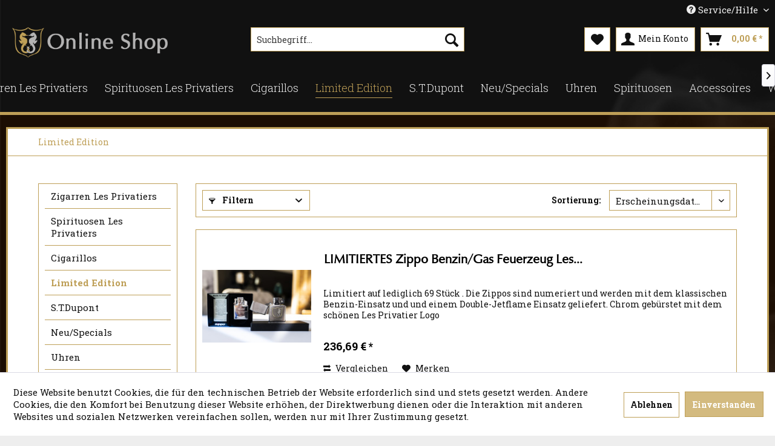

--- FILE ---
content_type: text/html; charset=UTF-8
request_url: https://www.les-privatiers-shop.de/limited-edition/
body_size: 12223
content:
<!DOCTYPE html>
<html class="no-js" lang="de" itemscope="itemscope" itemtype="http://schema.org/WebPage">
<head>
<meta charset="utf-8">
<meta name="author" content="" />
<meta name="robots" content="index,follow" />
<meta name="revisit-after" content="15 days" />
<meta name="keywords" content="" />
<meta name="description" content="" />
<meta property="og:type" content="product" />
<meta property="og:site_name" content="Les Privatiers" />
<meta property="og:title" content="Limited Edition" />
<meta property="og:description" content="" />
<meta name="twitter:card" content="product" />
<meta name="twitter:site" content="Les Privatiers" />
<meta name="twitter:title" content="Limited Edition" />
<meta name="twitter:description" content="" />
<meta property="og:image" content="https://www.les-privatiers-shop.de/media/image/70/1e/16/159-DKF_1878.jpg" />
<meta name="twitter:image" content="https://www.les-privatiers-shop.de/media/image/70/1e/16/159-DKF_1878.jpg" />
<meta itemprop="copyrightHolder" content="Les Privatiers" />
<meta itemprop="copyrightYear" content="2014" />
<meta itemprop="isFamilyFriendly" content="False" />
<meta itemprop="image" content="https://www.les-privatiers-shop.de/media/image/55/a5/78/logo-medium.png" />
<meta name="viewport" content="width=device-width, initial-scale=1.0, user-scalable=no">
<meta name="mobile-web-app-capable" content="yes">
<meta name="apple-mobile-web-app-title" content="Les Privatiers">
<meta name="apple-mobile-web-app-capable" content="yes">
<meta name="apple-mobile-web-app-status-bar-style" content="default">
<link rel="apple-touch-icon-precomposed" href="https://www.les-privatiers-shop.de/media/image/c8/70/5a/touch-icon.png">
<link rel="shortcut icon" href="https://www.les-privatiers-shop.de/media/image/63/54/8c/favicon.png">
<meta name="msapplication-navbutton-color" content="#be9f57" />
<meta name="application-name" content="Les Privatiers" />
<meta name="msapplication-starturl" content="https://www.les-privatiers-shop.de/" />
<meta name="msapplication-window" content="width=1024;height=768" />
<meta name="msapplication-TileImage" content="https://www.les-privatiers-shop.de/media/image/c8/70/5a/touch-icon.png">
<meta name="msapplication-TileColor" content="#be9f57">
<meta name="theme-color" content="#be9f57" />
<link rel="canonical" href="https://www.les-privatiers-shop.de/limited-edition/"/>
<title itemprop="name">Limited Edition | Les Privatiers</title>
<link href="/web/cache/1768405659_0a492a720dc5e25b410d9b453ef40c8c.css" media="all" rel="stylesheet" type="text/css" />
<link href="https://fonts.googleapis.com/css?family=Roboto+Slab:100,300,400,700" rel="stylesheet">
</head>
<body class="is--ctl-listing is--act-index" >
<div data-paypalUnifiedMetaDataContainer="true" data-paypalUnifiedRestoreOrderNumberUrl="https://www.les-privatiers-shop.de/widgets/PaypalUnifiedOrderNumber/restoreOrderNumber" class="is--hidden">
</div>
<div class="page-wrap">
<noscript class="noscript-main">
<div class="alert is--warning">
<div class="alert--icon">
<i class="icon--element icon--warning"></i>
</div>
<div class="alert--content">
Um Les&#x20;Privatiers in vollem Umfang nutzen zu k&ouml;nnen, empfehlen wir Ihnen Javascript in Ihrem Browser zu aktiveren.
</div>
</div>
</noscript>
<header class="header-main">
<div class="top-bar">
<div class="container block-group">
<nav class="top-bar--navigation block" role="menubar">

    



    

<div class="navigation--entry entry--compare is--hidden" role="menuitem" aria-haspopup="true" data-drop-down-menu="true">
    

</div>
<div class="navigation--entry entry--service has--drop-down" role="menuitem" aria-haspopup="true" data-drop-down-menu="true">
<i class="icon--service"></i> Service/Hilfe
<ul class="service--list is--rounded" role="menu">
<li class="service--entry" role="menuitem">
<a class="service--link" href="https://www.les-privatiers-shop.de/registerFC/index/sValidation/V02" title="Händler-Login" >
Händler-Login
</a>
</li>
<li class="service--entry" role="menuitem">
<a class="service--link" href="https://www.les-privatiers-shop.de/wir-ueber-uns" title="Wir über uns" >
Wir über uns
</a>
</li>
<li class="service--entry" role="menuitem">
<a class="service--link" href="https://www.les-privatiers-shop.de/kontaktformular" title="Kontakt" target="_self">
Kontakt
</a>
</li>
<li class="service--entry" role="menuitem">
<a class="service--link" href="https://www.les-privatiers-shop.de/versand-und-zahlungsbedingungen" title="Versand und Zahlungsbedingungen" >
Versand und Zahlungsbedingungen
</a>
</li>
<li class="service--entry" role="menuitem">
<a class="service--link" href="https://www.les-privatiers-shop.de/widerrufsrecht" title="Widerrufsrecht" >
Widerrufsrecht
</a>
</li>
<li class="service--entry" role="menuitem">
<a class="service--link" href="https://www.les-privatiers-shop.de/datenschutz" title="Datenschutz" >
Datenschutz
</a>
</li>
<li class="service--entry" role="menuitem">
<a class="service--link" href="https://www.les-privatiers-shop.de/allgemeine-geschaefts-und-lieferbedingungen" title="Allgemeine Geschäfts- und Lieferbedingungen" >
Allgemeine Geschäfts- und Lieferbedingungen
</a>
</li>
<li class="service--entry" role="menuitem">
<a class="service--link" href="https://www.les-privatiers-shop.de/impressum" title="Impressum" >
Impressum
</a>
</li>
</ul>
</div>
</nav>
</div>
</div>
<div class="container header--navigation">
<div class="logo-main block-group" role="banner">
<div class="logo--shop block">
<a class="logo--link" href="https://www.les-privatiers-shop.de/" title="Les Privatiers - zur Startseite wechseln">
<picture>
<source srcset="https://www.les-privatiers-shop.de/media/image/55/a5/78/logo-medium.png" media="(min-width: 78.75em)">
<source srcset="https://www.les-privatiers-shop.de/media/image/55/a5/78/logo-medium.png" media="(min-width: 64em)">
<source srcset="https://www.les-privatiers-shop.de/media/image/0c/4c/91/logo-small.png" media="(min-width: 48em)">
<img srcset="https://www.les-privatiers-shop.de/media/image/0c/4c/91/logo-small.png" alt="Les Privatiers - zur Startseite wechseln" />
</picture>
</a>
</div>
</div>
<nav class="shop--navigation block-group">
<ul class="navigation--list block-group" role="menubar">
<li class="navigation--entry entry--menu-left" role="menuitem">
<a class="entry--link entry--trigger btn is--icon-left" href="#offcanvas--left" data-offcanvas="true" data-offCanvasSelector=".sidebar-main">
<i class="icon--menu"></i> Menü
</a>
</li>
<li class="navigation--entry entry--search" role="menuitem" data-search="true" aria-haspopup="true">
<a class="btn entry--link entry--trigger" href="#show-hide--search" title="Suche anzeigen / schließen">
<i class="icon--search"></i>
<span class="search--display">Suchen</span>
</a>
<form action="/search" method="get" class="main-search--form">
<input type="search" name="sSearch" class="main-search--field" autocomplete="off" autocapitalize="off" placeholder="Suchbegriff..." maxlength="30" />
<button type="submit" class="main-search--button">
<i class="icon--search"></i>
<span class="main-search--text">Suchen</span>
</button>
<div class="form--ajax-loader">&nbsp;</div>
</form>
<div class="main-search--results"></div>
</li>

    <li class="navigation--entry entry--notepad" role="menuitem">
        <a href="https://www.les-privatiers-shop.de/note" title="Merkzettel" class="btn">
            <i class="icon--heart"></i>
                    </a>
    </li>




    <li class="navigation--entry entry--account with-slt"
        role="menuitem"
        data-offcanvas="true"
        data-offCanvasSelector=".account--dropdown-navigation">
        
            <a href="https://www.les-privatiers-shop.de/account"
               title="Mein Konto"
               class="btn is--icon-left entry--link account--link">
                <i class="icon--account"></i>
                                    <span class="account--display">
                        Mein Konto
                    </span>
                            </a>
        

                    
                <div class="account--dropdown-navigation">

                    
                        <div class="navigation--smartphone">
                            <div class="entry--close-off-canvas">
                                <a href="#close-account-menu"
                                   class="account--close-off-canvas"
                                   title="Menü schließen">
                                    Menü schließen <i class="icon--arrow-right"></i>
                                </a>
                            </div>
                        </div>
                    

                    
                            <div class="account--menu is--rounded is--personalized">
        
                            
                
                                            <span class="navigation--headline">
                            Mein Konto
                        </span>
                                    

                
                <div class="account--menu-container">

                    
                        
                        <ul class="sidebar--navigation navigation--list is--level0 show--active-items">
                            
                                
                                
                                    
                                                                                    <li class="navigation--entry">
                                                <span class="navigation--signin">
                                                    <a href="https://www.les-privatiers-shop.de/account#hide-registration"
                                                       class="blocked--link btn is--primary navigation--signin-btn"
                                                       data-collapseTarget="#registration"
                                                       data-action="close">
                                                        Anmelden
                                                    </a>
                                                    <span class="navigation--register">
                                                        oder
                                                        <a href="https://www.les-privatiers-shop.de/account#show-registration"
                                                           class="blocked--link"
                                                           data-collapseTarget="#registration"
                                                           data-action="open">
                                                            registrieren
                                                        </a>
                                                    </span>
                                                </span>
                                            </li>
                                                                            

                                    
                                        <li class="navigation--entry">
                                            <a href="https://www.les-privatiers-shop.de/account" title="Übersicht" class="navigation--link">
                                                Übersicht
                                            </a>
                                        </li>
                                    
                                

                                
                                
                                    <li class="navigation--entry">
                                        <a href="https://www.les-privatiers-shop.de/account/profile" title="Persönliche Daten" class="navigation--link" rel="nofollow">
                                            Persönliche Daten
                                        </a>
                                    </li>
                                

                                
                                
                                                                            
                                            <li class="navigation--entry">
                                                <a href="https://www.les-privatiers-shop.de/address/index/sidebar/" title="Adressen" class="navigation--link" rel="nofollow">
                                                    Adressen
                                                </a>
                                            </li>
                                        
                                                                    

                                
                                
                                    <li class="navigation--entry">
                                        <a href="https://www.les-privatiers-shop.de/account/payment" title="Zahlungsarten" class="navigation--link" rel="nofollow">
                                            Zahlungsarten
                                        </a>
                                    </li>
                                

                                
                                
                                    <li class="navigation--entry">
                                        <a href="https://www.les-privatiers-shop.de/account/orders" title="Bestellungen" class="navigation--link" rel="nofollow">
                                            Bestellungen
                                        </a>
                                    </li>
                                

                                
                                
                                                                    

                                
                                
                                    <li class="navigation--entry">
                                        <a href="https://www.les-privatiers-shop.de/note" title="Merkzettel" class="navigation--link" rel="nofollow">
                                            Merkzettel
                                        </a>
                                    </li>
                                

                                
                                
    
                                                                    
    

                                
                                
                                                                    
                            
                        </ul>
                    
                </div>
                    
    </div>
                    
                </div>
            
            </li>




    <li class="navigation--entry entry--cart" role="menuitem">
        <a class="btn is--icon-left cart--link" href="https://www.les-privatiers-shop.de/checkout/cart" title="Warenkorb">
            <span class="cart--display">
                                    Warenkorb
                            </span>

            <span class="badge is--primary is--minimal cart--quantity is--hidden">0</span>

            <i class="icon--basket"></i>

            <span class="cart--amount">
                0,00&nbsp;&euro; *
            </span>
        </a>
        <div class="ajax-loader">&nbsp;</div>
    </li>



</ul>
</nav>
<div class="container--ajax-cart" data-collapse-cart="true" data-displayMode="offcanvas"></div>
</div>
</header>
<nav class="navigation-main">
<div class="container" data-menu-scroller="true" data-listSelector=".navigation--list.container" data-viewPortSelector=".navigation--list-wrapper">
<div class="navigation--list-wrapper">
<ul class="navigation--list container" role="menubar" itemscope="itemscope" itemtype="http://schema.org/SiteNavigationElement">
<li class="navigation--entry is--home" role="menuitem"><a class="navigation--link is--first" href="https://www.les-privatiers-shop.de/" title="Home" itemprop="url"><span itemprop="name">Home</span></a></li><li class="navigation--entry" role="menuitem"><a class="navigation--link" href="https://www.les-privatiers-shop.de/zigarren-les-privatiers/" title="Zigarren Les Privatiers" itemprop="url"><span itemprop="name">Zigarren Les Privatiers</span></a></li><li class="navigation--entry" role="menuitem"><a class="navigation--link" href="https://www.les-privatiers-shop.de/spirituosen-les-privatiers/" title="Spirituosen Les Privatiers" itemprop="url"><span itemprop="name">Spirituosen Les Privatiers</span></a></li><li class="navigation--entry" role="menuitem"><a class="navigation--link" href="https://www.les-privatiers-shop.de/cigarillos/" title="Cigarillos" itemprop="url"><span itemprop="name">Cigarillos</span></a></li><li class="navigation--entry is--active" role="menuitem"><a class="navigation--link is--active" href="https://www.les-privatiers-shop.de/limited-edition/" title="Limited Edition" itemprop="url"><span itemprop="name">Limited Edition</span></a></li><li class="navigation--entry" role="menuitem"><a class="navigation--link" href="https://www.les-privatiers-shop.de/cat/index/sCategory/79" title="S.T.Dupont" itemprop="url"><span itemprop="name">S.T.Dupont</span></a></li><li class="navigation--entry" role="menuitem"><a class="navigation--link" href="https://www.les-privatiers-shop.de/neuspecials/" title="Neu/Specials" itemprop="url"><span itemprop="name">Neu/Specials</span></a></li><li class="navigation--entry" role="menuitem"><a class="navigation--link" href="https://www.les-privatiers-shop.de/uhren/" title="Uhren" itemprop="url"><span itemprop="name">Uhren</span></a></li><li class="navigation--entry" role="menuitem"><a class="navigation--link" href="https://www.les-privatiers-shop.de/spirituosen/" title="Spirituosen" itemprop="url"><span itemprop="name">Spirituosen</span></a></li><li class="navigation--entry" role="menuitem"><a class="navigation--link" href="https://www.les-privatiers-shop.de/accessoires/" title="Accessoires " itemprop="url"><span itemprop="name">Accessoires </span></a></li><li class="navigation--entry" role="menuitem"><a class="navigation--link" href="https://www.les-privatiers-shop.de/weitere-marken/" title="Weitere Marken" itemprop="url"><span itemprop="name">Weitere Marken</span></a></li>            </ul>
</div>
</div>
</nav>
<section class=" content-main container block-group">
<nav class="content--breadcrumb block">
<ul class="breadcrumb--list" role="menu" itemscope itemtype="http://schema.org/BreadcrumbList">
<li class="breadcrumb--entry is--active" itemprop="itemListElement" itemscope itemtype="http://schema.org/ListItem">
<a class="breadcrumb--link" href="https://www.les-privatiers-shop.de/limited-edition/" title="Limited Edition" itemprop="item">
<link itemprop="url" href="https://www.les-privatiers-shop.de/limited-edition/" />
<span class="breadcrumb--title" itemprop="name">Limited Edition</span>
</a>
<meta itemprop="position" content="0" />
</li>
</ul>
</nav>
<div class="content-main--inner">
<aside class="sidebar-main off-canvas">
<div class="navigation--smartphone">
<ul class="navigation--list ">
<li class="navigation--entry entry--close-off-canvas">
<a href="#close-categories-menu" title="Menü schließen" class="navigation--link">
Menü schließen <i class="icon--arrow-right"></i>
</a>
</li>
</ul>
<div class="mobile--switches">

    



    

</div>
</div>
<div class="sidebar--categories-wrapper" data-subcategory-nav="true" data-mainCategoryId="3" data-categoryId="9" data-fetchUrl="/widgets/listing/getCategory/categoryId/9">
<div class="categories--headline navigation--headline">
Kategorien
</div>
<div class="sidebar--categories-navigation">
<ul class="sidebar--navigation categories--navigation navigation--list is--drop-down is--level0 is--rounded" role="menu">
<li class="navigation--entry" role="menuitem">
<a class="navigation--link" href="https://www.les-privatiers-shop.de/zigarren-les-privatiers/" data-categoryId="91" data-fetchUrl="/widgets/listing/getCategory/categoryId/91" title="Zigarren Les Privatiers" >
Zigarren Les Privatiers
</a>
</li>
<li class="navigation--entry" role="menuitem">
<a class="navigation--link" href="https://www.les-privatiers-shop.de/spirituosen-les-privatiers/" data-categoryId="97" data-fetchUrl="/widgets/listing/getCategory/categoryId/97" title="Spirituosen Les Privatiers" >
Spirituosen Les Privatiers
</a>
</li>
<li class="navigation--entry" role="menuitem">
<a class="navigation--link" href="https://www.les-privatiers-shop.de/cigarillos/" data-categoryId="96" data-fetchUrl="/widgets/listing/getCategory/categoryId/96" title="Cigarillos" >
Cigarillos
</a>
</li>
<li class="navigation--entry is--active" role="menuitem">
<a class="navigation--link is--active" href="https://www.les-privatiers-shop.de/limited-edition/" data-categoryId="9" data-fetchUrl="/widgets/listing/getCategory/categoryId/9" title="Limited Edition" >
Limited Edition
</a>
</li>
<li class="navigation--entry" role="menuitem">
<a class="navigation--link" href="https://www.les-privatiers-shop.de/cat/index/sCategory/79" data-categoryId="79" data-fetchUrl="/widgets/listing/getCategory/categoryId/79" title="S.T.Dupont" >
S.T.Dupont
</a>
</li>
<li class="navigation--entry" role="menuitem">
<a class="navigation--link" href="https://www.les-privatiers-shop.de/neuspecials/" data-categoryId="74" data-fetchUrl="/widgets/listing/getCategory/categoryId/74" title="Neu/Specials" >
Neu/Specials
</a>
</li>
<li class="navigation--entry" role="menuitem">
<a class="navigation--link" href="https://www.les-privatiers-shop.de/uhren/" data-categoryId="86" data-fetchUrl="/widgets/listing/getCategory/categoryId/86" title="Uhren" >
Uhren
</a>
</li>
<li class="navigation--entry has--sub-children" role="menuitem">
<a class="navigation--link link--go-forward" href="https://www.les-privatiers-shop.de/spirituosen/" data-categoryId="6" data-fetchUrl="/widgets/listing/getCategory/categoryId/6" title="Spirituosen" >
Spirituosen
<span class="is--icon-right">
<i class="icon--arrow-right"></i>
</span>
</a>
</li>
<li class="navigation--entry has--sub-children" role="menuitem">
<a class="navigation--link link--go-forward" href="https://www.les-privatiers-shop.de/accessoires/" data-categoryId="5" data-fetchUrl="/widgets/listing/getCategory/categoryId/5" title="Accessoires " >
Accessoires
<span class="is--icon-right">
<i class="icon--arrow-right"></i>
</span>
</a>
</li>
<li class="navigation--entry" role="menuitem">
<a class="navigation--link" href="https://www.les-privatiers-shop.de/weitere-marken/" data-categoryId="92" data-fetchUrl="/widgets/listing/getCategory/categoryId/92" title="Weitere Marken" >
Weitere Marken
</a>
</li>
</ul>
</div>
<div class="shop-sites--container is--rounded">
<div class="shop-sites--headline navigation--headline">
Informationen
</div>
<ul class="shop-sites--navigation sidebar--navigation navigation--list is--drop-down is--level0" role="menu">
<li class="navigation--entry" role="menuitem">
<a class="navigation--link" href="https://www.les-privatiers-shop.de/registerFC/index/sValidation/V02" title="Händler-Login" data-categoryId="21" data-fetchUrl="/widgets/listing/getCustomPage/pageId/21" >
Händler-Login
</a>
</li>
<li class="navigation--entry" role="menuitem">
<a class="navigation--link" href="https://www.les-privatiers-shop.de/wir-ueber-uns" title="Wir über uns" data-categoryId="9" data-fetchUrl="/widgets/listing/getCustomPage/pageId/9" >
Wir über uns
</a>
</li>
<li class="navigation--entry" role="menuitem">
<a class="navigation--link" href="https://www.les-privatiers-shop.de/kontaktformular" title="Kontakt" data-categoryId="1" data-fetchUrl="/widgets/listing/getCustomPage/pageId/1" target="_self">
Kontakt
</a>
</li>
<li class="navigation--entry" role="menuitem">
<a class="navigation--link" href="https://www.les-privatiers-shop.de/versand-und-zahlungsbedingungen" title="Versand und Zahlungsbedingungen" data-categoryId="6" data-fetchUrl="/widgets/listing/getCustomPage/pageId/6" >
Versand und Zahlungsbedingungen
</a>
</li>
<li class="navigation--entry" role="menuitem">
<a class="navigation--link" href="https://www.les-privatiers-shop.de/widerrufsrecht" title="Widerrufsrecht" data-categoryId="8" data-fetchUrl="/widgets/listing/getCustomPage/pageId/8" >
Widerrufsrecht
</a>
</li>
<li class="navigation--entry" role="menuitem">
<a class="navigation--link" href="https://www.les-privatiers-shop.de/datenschutz" title="Datenschutz" data-categoryId="7" data-fetchUrl="/widgets/listing/getCustomPage/pageId/7" >
Datenschutz
</a>
</li>
<li class="navigation--entry" role="menuitem">
<a class="navigation--link" href="https://www.les-privatiers-shop.de/allgemeine-geschaefts-und-lieferbedingungen" title="Allgemeine Geschäfts- und Lieferbedingungen" data-categoryId="4" data-fetchUrl="/widgets/listing/getCustomPage/pageId/4" >
Allgemeine Geschäfts- und Lieferbedingungen
</a>
</li>
<li class="navigation--entry" role="menuitem">
<a class="navigation--link" href="https://www.les-privatiers-shop.de/impressum" title="Impressum" data-categoryId="3" data-fetchUrl="/widgets/listing/getCustomPage/pageId/3" >
Impressum
</a>
</li>
</ul>
</div>
</div>
</aside>
<div class="content--wrapper">
<div class="content listing--content">
<div class="listing--wrapper visible--xl visible--l visible--m visible--s visible--xs">
<div data-listing-actions="true" class="listing--actions is--rounded without-pagination">
<div class="action--filter-btn">
<a href="#" class="filter--trigger btn is--small" data-filter-trigger="true" data-offcanvas="true" data-offCanvasSelector=".action--filter-options" data-closeButtonSelector=".filter--close-btn">
<i class="icon--filter"></i>
Filtern
<span class="action--collapse-icon"></span>
</a>
</div>
<form class="action--sort action--content block" method="get" data-action-form="true">
<input type="hidden" name="p" value="1">
<label class="sort--label action--label">Sortierung:</label>
<div class="sort--select select-field">
<select name="o" class="sort--field action--field" data-auto-submit="true" >
<option value="1" selected="selected">Erscheinungsdatum</option>
<option value="2">Beliebtheit</option>
<option value="3">Niedrigster Preis</option>
<option value="4">Höchster Preis</option>
<option value="5">Artikelbezeichnung</option>
</select>
</div>
</form>
<div class="action--filter-options off-canvas">
<a href="#" class="filter--close-btn" data-show-products-text="%s Produkt(e) anzeigen">
Filter schließen <i class="icon--arrow-right"></i>
</a>
<div class="filter--container">
<form id="filter" method="get" data-filter-form="true" data-is-in-sidebar="false" data-listing-url="https://www.les-privatiers-shop.de/widgets/listing/listingCount/sCategory/9" data-is-filtered="0" data-load-facets="false" data-instant-filter-result="false" class="">
<div class="filter--actions filter--actions-top">
<button type="submit" class="btn is--primary filter--btn-apply is--large is--icon-right" disabled="disabled">
<span class="filter--count"></span>
Produkte anzeigen
<i class="icon--cycle"></i>
</button>
</div>
<input type="hidden" name="p" value="1"/>
<input type="hidden" name="o" value="1"/>
<input type="hidden" name="n" value="12"/>
<div class="filter--facet-container">
<div class="filter-panel filter--value facet--immediate_delivery" data-filter-type="value" data-facet-name="immediate_delivery" data-field-name="delivery">
<div class="filter-panel--flyout">
<label class="filter-panel--title" for="delivery">
Sofort lieferbar
</label>
<span class="filter-panel--input filter-panel--checkbox">
<input type="checkbox" id="delivery" name="delivery" value="1" />
<span class="input--state checkbox--state">&nbsp;</span>
</span>
</div>
</div>
<div class="filter-panel filter--multi-selection filter-facet--value-list facet--manufacturer" data-filter-type="value-list" data-facet-name="manufacturer" data-field-name="s">
<div class="filter-panel--flyout">
<label class="filter-panel--title" for="s">
Hersteller
</label>
<span class="filter-panel--icon"></span>
<div class="filter-panel--content input-type--checkbox">
<ul class="filter-panel--option-list">
<li class="filter-panel--option">
<div class="option--container">
<span class="filter-panel--input filter-panel--checkbox">
<input type="checkbox" id="__s__51" name="__s__51" value="51" />
<span class="input--state checkbox--state">&nbsp;</span>
</span>
<label class="filter-panel--label" for="__s__51">
Arturo Fuente
</label>
</div>
</li>
<li class="filter-panel--option">
<div class="option--container">
<span class="filter-panel--input filter-panel--checkbox">
<input type="checkbox" id="__s__3" name="__s__3" value="3" />
<span class="input--state checkbox--state">&nbsp;</span>
</span>
<label class="filter-panel--label" for="__s__3">
Les Privatiers
</label>
</div>
</li>
<li class="filter-panel--option">
<div class="option--container">
<span class="filter-panel--input filter-panel--checkbox">
<input type="checkbox" id="__s__49" name="__s__49" value="49" />
<span class="input--state checkbox--state">&nbsp;</span>
</span>
<label class="filter-panel--label" for="__s__49">
My Fathers
</label>
</div>
</li>
<li class="filter-panel--option">
<div class="option--container">
<span class="filter-panel--input filter-panel--checkbox">
<input type="checkbox" id="__s__12" name="__s__12" value="12" />
<span class="input--state checkbox--state">&nbsp;</span>
</span>
<label class="filter-panel--label" for="__s__12">
S.T.Dupont
</label>
</div>
</li>
<li class="filter-panel--option">
<div class="option--container">
<span class="filter-panel--input filter-panel--checkbox">
<input type="checkbox" id="__s__44" name="__s__44" value="44" />
<span class="input--state checkbox--state">&nbsp;</span>
</span>
<label class="filter-panel--label" for="__s__44">
Uhrenwerk Weimar
</label>
</div>
</li>
<li class="filter-panel--option">
<div class="option--container">
<span class="filter-panel--input filter-panel--checkbox">
<input type="checkbox" id="__s__23" name="__s__23" value="23" />
<span class="input--state checkbox--state">&nbsp;</span>
</span>
<label class="filter-panel--label" for="__s__23">
ZIPPO
</label>
</div>
</li>
</ul>
</div>
</div>
</div>
<div class="filter-panel filter--range facet--price" data-filter-type="range" data-facet-name="price" data-field-name="price">
<div class="filter-panel--flyout">
<label class="filter-panel--title">
Preis
</label>
<span class="filter-panel--icon"></span>
<div class="filter-panel--content">
<div class="range-slider" data-range-slider="true" data-roundPretty="false" data-labelFormat="0,00&nbsp;&euro;" data-suffix="" data-stepCount="100" data-stepCurve="linear" data-startMin="8" data-digits="2" data-startMax="449" data-rangeMin="8" data-rangeMax="449">
<input type="hidden" id="min" name="min" data-range-input="min" value="8" disabled="disabled" />
<input type="hidden" id="max" name="max" data-range-input="max" value="449" disabled="disabled" />
<div class="filter-panel--range-info">
<span class="range-info--min">
von
</span>
<label class="range-info--label" for="min" data-range-label="min">
8
</label>
<span class="range-info--max">
bis
</span>
<label class="range-info--label" for="max" data-range-label="max">
449
</label>
</div>
</div>
</div>
</div>
</div>
</div>
<div class="filter--active-container" data-reset-label="Alle Filter zurücksetzen">
</div>
<div class="filter--actions filter--actions-bottom">
<button type="submit" class="btn is--primary filter--btn-apply is--large is--icon-right" disabled="disabled">
<span class="filter--count"></span>
Produkte anzeigen
<i class="icon--cycle"></i>
</button>
</div>
</form>
</div>
</div>
<div class="listing--paging panel--paging">
<form class="action--per-page action--content block" method="get" data-action-form="true">
<input type="hidden" name="p" value="1">
<label for="n" class="per-page--label action--label">Artikel pro Seite:</label>
<div class="per-page--select select-field">
<select id="n" name="n" class="per-page--field action--field" data-auto-submit="true" >
<option value="12" selected="selected">12</option>
<option value="24" >24</option>
<option value="36" >36</option>
<option value="48" >48</option>
</select>
</div>
</form>
</div>
</div>
<div class="listing--container">
<div class="listing-no-filter-result">
<div class="alert is--info is--rounded is--hidden">
<div class="alert--icon">
<i class="icon--element icon--info"></i>
</div>
<div class="alert--content">
Für die Filterung wurden keine Ergebnisse gefunden!
</div>
</div>
</div>
<div class="listing" data-ajax-wishlist="true" data-compare-ajax="true" data-infinite-scrolling="true" data-loadPreviousSnippet="Vorherige Artikel laden" data-loadMoreSnippet="Weitere Artikel laden" data-categoryId="9" data-pages="1" data-threshold="4" >
<div class="product--box box--list" data-page-index="1" data-ordernumber="23669" data-category-id="9">
<div class="box--content is--rounded">
<div class="product--badges">
</div>
<div class="product--info">
<a href="https://www.les-privatiers-shop.de/limited-edition/324/limitiertes-zippo-benzin/gas-feuerzeug-les-privatiers?c=9" title="LIMITIERTES Zippo Benzin/Gas Feuerzeug Les Privatiers" class="product--image">
<span class="image--element">
<span class="image--media">
<img srcset="https://www.les-privatiers-shop.de/media/image/1a/83/68/159-DKF_1878_200x200.jpg, https://www.les-privatiers-shop.de/media/image/04/5e/3c/159-DKF_1878_200x200@2x.jpg 2x" alt="LIMITIERTES Zippo Benzin/Gas Feuerzeug Les Privatiers" title="LIMITIERTES Zippo Benzin/Gas Feuerzeug Les Privatiers" />
</span>
</span>
</a>
<div class="product--rating-container">
</div>
<a href="https://www.les-privatiers-shop.de/limited-edition/324/limitiertes-zippo-benzin/gas-feuerzeug-les-privatiers?c=9" class="product--title" title="LIMITIERTES Zippo Benzin/Gas Feuerzeug Les Privatiers">
LIMITIERTES Zippo Benzin/Gas Feuerzeug Les...
</a>
<div class="product--description">
Limitiert auf lediglich 69 Stück . Die Zippos sind numeriert und werden mit dem klassischen Benzin-Einsatz und und einem Double-Jetflame Einsatz geliefert. Chrom gebürstet mit dem schönen Les Privatier Logo
</div>
<div class="product--price-info">
<div class="price--unit">
</div>
<div class="product--price">
<span class="price--default is--nowrap">
236,69&nbsp;&euro;
*
</span>
</div>
</div>
<div class="product--actions">
<form action="https://www.les-privatiers-shop.de/compare/add_article/articleID/324" method="post">
<button type="submit" title="Vergleichen" class="product--action action--compare" data-product-compare-add="true">
<i class="icon--compare"></i> Vergleichen
</button>
</form>
<form action="https://www.les-privatiers-shop.de/note/add/ordernumber/23669" method="post">
<button type="submit" title="Auf den Merkzettel" class="product--action action--note" data-ajaxUrl="https://www.les-privatiers-shop.de/note/ajaxAdd/ordernumber/23669" data-text="Gemerkt">
<i class="icon--heart"></i> <span class="action--text">Merken</span>
</button>
</form>
</div>
</div>
</div>
</div>
<div class="product--box box--list" data-page-index="1" data-ordernumber="STD0001" data-category-id="9">
<div class="box--content is--rounded">
<div class="product--badges">
</div>
<div class="product--info">
<a href="https://www.les-privatiers-shop.de/limited-edition/237/s.t.-dupont-mon-dupont-karl-lagerfeld?c=9" title="S.T. Dupont Mon Dupont Karl Lagerfeld" class="product--image">
<span class="image--element">
<span class="image--media">
<img srcset="https://www.les-privatiers-shop.de/media/image/9b/7f/31/SIX_8151E26C-7CEF-4B47-BA77-1DDEE9E88A9C_200x200.jpg, https://www.les-privatiers-shop.de/media/image/cd/e7/g0/SIX_8151E26C-7CEF-4B47-BA77-1DDEE9E88A9C_200x200@2x.jpg 2x" alt="S.T. Dupont Mon Dupont Karl Lagerfeld" title="S.T. Dupont Mon Dupont Karl Lagerfeld" />
</span>
</span>
</a>
<div class="product--rating-container">
</div>
<a href="https://www.les-privatiers-shop.de/limited-edition/237/s.t.-dupont-mon-dupont-karl-lagerfeld?c=9" class="product--title" title="S.T. Dupont Mon Dupont Karl Lagerfeld">
S.T. Dupont Mon Dupont Karl Lagerfeld
</a>
<div class="product--description">
Zwei wunderschöne Sets limitiert und einzigartig stehen zum Verkauf. Specialprice Zum einen bieten wir: The matt black lacquered pen is both a classic ballpoint pen and a digital stylus. The set comes complete with a white-painted USB with a capacity of 8 GB; The S.T.Dupont lacquer finishes are highlighted by palladium stripes and bright red agates, all being engraved with...
</div>
<div class="product--price-info">
<div class="price--unit">
</div>
<div class="product--price">
<span class="price--default is--nowrap">
449,00&nbsp;&euro;
*
</span>
</div>
</div>
<div class="product--actions">
<form action="https://www.les-privatiers-shop.de/compare/add_article/articleID/237" method="post">
<button type="submit" title="Vergleichen" class="product--action action--compare" data-product-compare-add="true">
<i class="icon--compare"></i> Vergleichen
</button>
</form>
<form action="https://www.les-privatiers-shop.de/note/add/ordernumber/STD0001" method="post">
<button type="submit" title="Auf den Merkzettel" class="product--action action--note" data-ajaxUrl="https://www.les-privatiers-shop.de/note/ajaxAdd/ordernumber/STD0001" data-text="Gemerkt">
<i class="icon--heart"></i> <span class="action--text">Merken</span>
</button>
</form>
</div>
</div>
</div>
</div>
<div class="product--box box--list" data-page-index="1" data-ordernumber="90901" data-category-id="9">
<div class="box--content is--rounded">
<div class="product--badges">
</div>
<div class="product--info">
<a href="https://www.les-privatiers-shop.de/limited-edition/272/limitada-2022?c=9" title="Limitada 2022" class="product--image">
<span class="image--element">
<span class="image--media">
<img srcset="https://www.les-privatiers-shop.de/media/image/ee/96/c6/L2022_200x200.jpg, https://www.les-privatiers-shop.de/media/image/f4/47/7b/L2022_200x200@2x.jpg 2x" alt="Limitada 2022" title="Limitada 2022" />
</span>
</span>
</a>
<div class="product--rating-container">
</div>
<a href="https://www.les-privatiers-shop.de/limited-edition/272/limitada-2022?c=9" class="product--title" title="Limitada 2022">
Limitada 2022
</a>
<div class="product--description">
Die zu 100% Handgerollte Limitada 2022 mit einer 91 Punkte Blind Tasting Bewertung Cigar Journal 2023 ausgezeichneten 5 x 50 Robusto wurde in Nicaragua produziert. Sie startet Mittelkräftig mit angenehmen Pfeffrigen Aromen und wird zum Ende hin ein wenig "leichter" Wrapper: Mexiko San Andrés Criollo Binder: Nicaragua Jalapa Filler: Nicaragua Jalapa Ligero & Seco Nicaragua...
</div>
<div class="product--price-info">
<div class="price--unit">
</div>
<div class="product--price">
<span class="price--default is--nowrap">
14,50&nbsp;&euro;
*
</span>
</div>
</div>
<div class="product--actions">
<form action="https://www.les-privatiers-shop.de/compare/add_article/articleID/272" method="post">
<button type="submit" title="Vergleichen" class="product--action action--compare" data-product-compare-add="true">
<i class="icon--compare"></i> Vergleichen
</button>
</form>
<form action="https://www.les-privatiers-shop.de/note/add/ordernumber/90901" method="post">
<button type="submit" title="Auf den Merkzettel" class="product--action action--note" data-ajaxUrl="https://www.les-privatiers-shop.de/note/ajaxAdd/ordernumber/90901" data-text="Gemerkt">
<i class="icon--heart"></i> <span class="action--text">Merken</span>
</button>
</form>
</div>
</div>
</div>
</div>
<div class="product--box box--list" data-page-index="1" data-ordernumber="90900" data-category-id="9">
<div class="box--content is--rounded">
<div class="product--badges">
</div>
<div class="product--info">
<a href="https://www.les-privatiers-shop.de/limited-edition/312/diez-anos?c=9" title="Diez Anos" class="product--image">
<span class="image--element">
<span class="image--media">
<img srcset="https://www.les-privatiers-shop.de/media/image/62/c9/45/DIEZ-ANOS_200x200.jpg, https://www.les-privatiers-shop.de/media/image/af/ac/0a/DIEZ-ANOS_200x200@2x.jpg 2x" alt="Diez Anos" title="Diez Anos" />
</span>
</span>
</a>
<div class="product--rating-container">
</div>
<a href="https://www.les-privatiers-shop.de/limited-edition/312/diez-anos?c=9" class="product--title" title="Diez Anos">
Diez Anos
</a>
<div class="product--description">
Toro 5 x 52 5 years aged tobacco Wrapper: Ecuador H-2000 Binder: Nicaragua Jalapa AZ Filler: Pennsylvania Broadleaf Viso Nicaragua Estelí Ligero & Jalapa Viso
</div>
<div class="product--price-info">
<div class="price--unit">
</div>
<div class="product--price">
<span class="price--default is--nowrap">
16,50&nbsp;&euro;
*
</span>
</div>
</div>
<div class="product--actions">
<form action="https://www.les-privatiers-shop.de/compare/add_article/articleID/312" method="post">
<button type="submit" title="Vergleichen" class="product--action action--compare" data-product-compare-add="true">
<i class="icon--compare"></i> Vergleichen
</button>
</form>
<form action="https://www.les-privatiers-shop.de/note/add/ordernumber/90900" method="post">
<button type="submit" title="Auf den Merkzettel" class="product--action action--note" data-ajaxUrl="https://www.les-privatiers-shop.de/note/ajaxAdd/ordernumber/90900" data-text="Gemerkt">
<i class="icon--heart"></i> <span class="action--text">Merken</span>
</button>
</form>
</div>
</div>
</div>
</div>
<div class="product--box box--list" data-page-index="1" data-ordernumber="K90900" data-category-id="9">
<div class="box--content is--rounded">
<div class="product--badges">
</div>
<div class="product--info">
<a href="https://www.les-privatiers-shop.de/limited-edition/265/diez-anos?c=9" title="Diez Anos" class="product--image">
<span class="image--element">
<span class="image--media">
<img srcset="https://www.les-privatiers-shop.de/media/image/67/8a/89/122-DKF_7578_200x200.jpg, https://www.les-privatiers-shop.de/media/image/e2/5b/8c/122-DKF_7578_200x200@2x.jpg 2x" alt="Diez Anos" title="Diez Anos" />
</span>
</span>
</a>
<div class="product--rating-container">
</div>
<a href="https://www.les-privatiers-shop.de/limited-edition/265/diez-anos?c=9" class="product--title" title="Diez Anos">
Diez Anos
</a>
<div class="product--description">
Limitadas Box of 10 Die auf 500 Boxen limitierte Toro 6 x 52 wurde in Nicaragua zu 100 % Handgrerollt. 5 years aged tobacco Wrapper: Ecuador H-2000 Binder: Nicaragua Jalapa AZ Filler: Pennsylvania Broadleaf Viso Nicaragua Estelí Ligero & Jalapa Viso
</div>
<div class="product--price-info">
<div class="price--unit">
</div>
<div class="product--price">
<span class="price--default is--nowrap">
165,00&nbsp;&euro;
*
</span>
</div>
</div>
<div class="product--actions">
<form action="https://www.les-privatiers-shop.de/compare/add_article/articleID/265" method="post">
<button type="submit" title="Vergleichen" class="product--action action--compare" data-product-compare-add="true">
<i class="icon--compare"></i> Vergleichen
</button>
</form>
<form action="https://www.les-privatiers-shop.de/note/add/ordernumber/K90900" method="post">
<button type="submit" title="Auf den Merkzettel" class="product--action action--note" data-ajaxUrl="https://www.les-privatiers-shop.de/note/ajaxAdd/ordernumber/K90900" data-text="Gemerkt">
<i class="icon--heart"></i> <span class="action--text">Merken</span>
</button>
</form>
</div>
</div>
</div>
</div>
<div class="product--box box--list" data-page-index="1" data-ordernumber="49001" data-category-id="9">
<div class="box--content is--rounded">
<div class="product--badges">
</div>
<div class="product--info">
<a href="https://www.les-privatiers-shop.de/limited-edition/313/limitada-2024?c=9" title="LIMITADA 2024" class="product--image">
<span class="image--element">
<span class="image--media">
<img srcset="https://www.les-privatiers-shop.de/media/image/6d/11/20/L2024HxKDH54tLJXyM_200x200.jpg, https://www.les-privatiers-shop.de/media/image/28/d7/24/L2024HxKDH54tLJXyM_200x200@2x.jpg 2x" alt="LIMITADA 2024" title="LIMITADA 2024" />
</span>
</span>
</a>
<div class="product--rating-container">
</div>
<a href="https://www.les-privatiers-shop.de/limited-edition/313/limitada-2024?c=9" class="product--title" title="LIMITADA 2024">
LIMITADA 2024
</a>
<div class="product--description">
Unsere neue Limitada 2024 wurde nach unserem Gusto in Honduras produziert. Eine interessante Vitola: sie kommt als 4 x 60 daher. Wrapper: Kamarun Binder: Nicaragua Jalapa Filler: Nicaragua Jalapa DomRep San Vincente
</div>
<div class="product--price-info">
<div class="price--unit">
</div>
<div class="product--price">
<span class="price--default is--nowrap">
16,50&nbsp;&euro;
*
</span>
</div>
</div>
<div class="product--actions">
<form action="https://www.les-privatiers-shop.de/compare/add_article/articleID/313" method="post">
<button type="submit" title="Vergleichen" class="product--action action--compare" data-product-compare-add="true">
<i class="icon--compare"></i> Vergleichen
</button>
</form>
<form action="https://www.les-privatiers-shop.de/note/add/ordernumber/49001" method="post">
<button type="submit" title="Auf den Merkzettel" class="product--action action--note" data-ajaxUrl="https://www.les-privatiers-shop.de/note/ajaxAdd/ordernumber/49001" data-text="Gemerkt">
<i class="icon--heart"></i> <span class="action--text">Merken</span>
</button>
</form>
</div>
</div>
</div>
</div>
<div class="product--box box--list" data-page-index="1" data-ordernumber="SW10019" data-category-id="9">
<div class="box--content is--rounded">
<div class="product--badges">
</div>
<div class="product--info">
<a href="https://www.les-privatiers-shop.de/limited-edition/284/10th-anniversary-limited-edition-2022-toro?c=9" title="10th Anniversary Limited Edition 2022 (Toro)" class="product--image">
<span class="image--element">
<span class="image--media">
<img srcset="https://www.les-privatiers-shop.de/media/image/aa/ab/44/Bildschirmfoto-2023-09-30-um-08-27-54_200x200.png, https://www.les-privatiers-shop.de/media/image/28/e7/5a/Bildschirmfoto-2023-09-30-um-08-27-54_200x200@2x.png 2x" alt="10th Anniversary Limited Edition 2022 (Toro)" title="10th Anniversary Limited Edition 2022 (Toro)" />
</span>
</span>
</a>
<div class="product--rating-container">
</div>
<a href="https://www.les-privatiers-shop.de/limited-edition/284/10th-anniversary-limited-edition-2022-toro?c=9" class="product--title" title="10th Anniversary Limited Edition 2022 (Toro)">
10th Anniversary Limited Edition 2022 (Toro)
</a>
<div class="product--description">
10th Anniversary Limited Edition 2022 (Toro) Box of 12 Puro Nicaragua
</div>
<div class="product--price-info">
<div class="price--unit">
</div>
<div class="product--price">
<span class="price--default is--nowrap">
60,00&nbsp;&euro;
*
</span>
</div>
</div>
<div class="product--actions">
<form action="https://www.les-privatiers-shop.de/compare/add_article/articleID/284" method="post">
<button type="submit" title="Vergleichen" class="product--action action--compare" data-product-compare-add="true">
<i class="icon--compare"></i> Vergleichen
</button>
</form>
<form action="https://www.les-privatiers-shop.de/note/add/ordernumber/SW10019" method="post">
<button type="submit" title="Auf den Merkzettel" class="product--action action--note" data-ajaxUrl="https://www.les-privatiers-shop.de/note/ajaxAdd/ordernumber/SW10019" data-text="Gemerkt">
<i class="icon--heart"></i> <span class="action--text">Merken</span>
</button>
</form>
</div>
</div>
</div>
</div>
<div class="product--box box--list" data-page-index="1" data-ordernumber="UW008" data-category-id="9">
<div class="box--content is--rounded">
<div class="product--badges">
</div>
<div class="product--info">
<a href="https://www.les-privatiers-shop.de/limited-edition/254/kampfschwimmeruhr-13-03?c=9" title="KAMPFSCHWIMMERUHR 13-03" class="product--image">
<span class="image--element">
<span class="image--media">
<img srcset="https://www.les-privatiers-shop.de/media/image/fb/c3/7b/Bildschirmfoto-2020-12-02-um-07-02-58_200x200.png, https://www.les-privatiers-shop.de/media/image/86/63/c8/Bildschirmfoto-2020-12-02-um-07-02-58_200x200@2x.png 2x" alt="KAMPFSCHWIMMERUHR 13-03" title="KAMPFSCHWIMMERUHR 13-03" />
</span>
</span>
</a>
<div class="product--rating-container">
</div>
<a href="https://www.les-privatiers-shop.de/limited-edition/254/kampfschwimmeruhr-13-03?c=9" class="product--title" title="KAMPFSCHWIMMERUHR 13-03">
KAMPFSCHWIMMERUHR 13-03
</a>
<div class="product--description">
• limitierte Ausgabe von 001-299 Sonderedition • Original-Uhrwerk Kal.13 , quarzgesteuert • Kampfschwimmeruhr Edelstahlgehäuse IP schwarz mit Drehring, matt • Schraubboden und verschraubte Krone • verschraubtes Kautschukband mit verschraubter Stahlschließe • schwarzes Zifferblatt mit weißen Leuchtzahlen, Leuchtpunkten und Leuchtzeigern • 2 mm dickes Mineralglas • Box...
</div>
<div class="product--price-info">
<div class="price--unit">
</div>
<div class="product--price">
<span class="price--default is--nowrap">
449,00&nbsp;&euro;
*
</span>
</div>
</div>
<div class="product--actions">
<form action="https://www.les-privatiers-shop.de/compare/add_article/articleID/254" method="post">
<button type="submit" title="Vergleichen" class="product--action action--compare" data-product-compare-add="true">
<i class="icon--compare"></i> Vergleichen
</button>
</form>
<form action="https://www.les-privatiers-shop.de/note/add/ordernumber/UW008" method="post">
<button type="submit" title="Auf den Merkzettel" class="product--action action--note" data-ajaxUrl="https://www.les-privatiers-shop.de/note/ajaxAdd/ordernumber/UW008" data-text="Gemerkt">
<i class="icon--heart"></i> <span class="action--text">Merken</span>
</button>
</form>
</div>
</div>
</div>
</div>
<div class="product--box box--list" data-page-index="1" data-ordernumber="SW10018" data-category-id="9">
<div class="box--content is--rounded">
<div class="product--badges">
</div>
<div class="product--info">
<a href="https://www.les-privatiers-shop.de/limited-edition/271/zigarren-personalisieren?c=9" title="Zigarren Personalisieren" class="product--image">
<span class="image--element">
<span class="image--media">
<img srcset="https://www.les-privatiers-shop.de/media/image/52/e2/ea/hglghvhjvkhfkhhhv_200x200.png, https://www.les-privatiers-shop.de/media/image/57/0c/a3/hglghvhjvkhfkhhhv_200x200@2x.png 2x" alt="Zigarren Personalisieren" title="Zigarren Personalisieren" />
</span>
</span>
</a>
<div class="product--rating-container">
</div>
<a href="https://www.les-privatiers-shop.de/limited-edition/271/zigarren-personalisieren?c=9" class="product--title" title="Zigarren Personalisieren">
Zigarren Personalisieren
</a>
<div class="product--description">
Gerne personalisieren wir Zigarren ganz nach Ihren Wünschen, sei es für Geburtstage, Hochzeiten uvm. Die Lieferzeit kann bis zu 14 Tage betragen und die Preise richten sich nach der Abnahmemenge als auch den entsprechenden Zigarren.
</div>
<div class="product--price-info">
<div class="price--unit">
</div>
<div class="product--price">
<span class="price--default is--nowrap">
ab             11,00&nbsp;&euro;
*
</span>
</div>
</div>
<div class="product--actions">
<form action="https://www.les-privatiers-shop.de/compare/add_article/articleID/271" method="post">
<button type="submit" title="Vergleichen" class="product--action action--compare" data-product-compare-add="true">
<i class="icon--compare"></i> Vergleichen
</button>
</form>
<form action="https://www.les-privatiers-shop.de/note/add/ordernumber/SW10018" method="post">
<button type="submit" title="Auf den Merkzettel" class="product--action action--note" data-ajaxUrl="https://www.les-privatiers-shop.de/note/ajaxAdd/ordernumber/SW10018" data-text="Gemerkt">
<i class="icon--heart"></i> <span class="action--text">Merken</span>
</button>
</form>
</div>
</div>
</div>
</div>
<div class="product--box box--list" data-page-index="1" data-ordernumber="B49001" data-category-id="9">
<div class="box--content is--rounded">
<div class="product--badges">
</div>
<div class="product--info">
<a href="https://www.les-privatiers-shop.de/limited-edition/333/limitada-2024-bundle-of-10?c=9" title="LIMITADA 2024 Bundle of 10" class="product--image">
<span class="image--element">
<span class="image--media">
<img srcset="https://www.les-privatiers-shop.de/media/image/4f/26/5a/L2024-BUNDLE_200x200.jpg, https://www.les-privatiers-shop.de/media/image/d5/45/cf/L2024-BUNDLE_200x200@2x.jpg 2x" alt="LIMITADA 2024 Bundle of 10" title="LIMITADA 2024 Bundle of 10" />
</span>
</span>
</a>
<div class="product--rating-container">
</div>
<a href="https://www.les-privatiers-shop.de/limited-edition/333/limitada-2024-bundle-of-10?c=9" class="product--title" title="LIMITADA 2024 Bundle of 10">
LIMITADA 2024 Bundle of 10
</a>
<div class="product--description">
Eine interessante Vitola: sie kommt als 4 x 60 daher. Wrapper: Kamarun Binder: Nicaragua Jalapa Filler: Nicaragua Jalapa DomRep San Vincente
</div>
<div class="product--price-info">
<div class="price--unit">
</div>
<div class="product--price">
<span class="price--default is--nowrap">
165,00&nbsp;&euro;
*
</span>
</div>
</div>
<div class="product--actions">
<form action="https://www.les-privatiers-shop.de/compare/add_article/articleID/333" method="post">
<button type="submit" title="Vergleichen" class="product--action action--compare" data-product-compare-add="true">
<i class="icon--compare"></i> Vergleichen
</button>
</form>
<form action="https://www.les-privatiers-shop.de/note/add/ordernumber/B49001" method="post">
<button type="submit" title="Auf den Merkzettel" class="product--action action--note" data-ajaxUrl="https://www.les-privatiers-shop.de/note/ajaxAdd/ordernumber/B49001" data-text="Gemerkt">
<i class="icon--heart"></i> <span class="action--text">Merken</span>
</button>
</form>
</div>
</div>
</div>
</div>
<div class="product--box box--list" data-page-index="1" data-ordernumber="AF0001" data-category-id="9">
<div class="box--content is--rounded">
<div class="product--badges">
<div class="product--badge badge--recommend">
derzeit nicht verfügbar
</div>
</div>
<div class="product--info">
<a href="https://www.les-privatiers-shop.de/limited-edition/326/arturo-fuente-don-carlos-the-man-s-80th-eye-of-the-shark?c=9" title="Arturo Fuente Don Carlos The Man´s 80th Eye of the Shark" class="product--image">
<span class="image--element">
<span class="image--media">
<img srcset="https://www.les-privatiers-shop.de/media/image/20/0f/37/Bildschirmfoto-2025-11-01-um-13-49-29_200x200.png, https://www.les-privatiers-shop.de/media/image/3b/3c/4d/Bildschirmfoto-2025-11-01-um-13-49-29_200x200@2x.png 2x" alt="Arturo Fuente Don Carlos The Man´s 80th Eye of the Shark" title="Arturo Fuente Don Carlos The Man´s 80th Eye of the Shark" />
</span>
</span>
</a>
<div class="product--rating-container">
</div>
<a href="https://www.les-privatiers-shop.de/limited-edition/326/arturo-fuente-don-carlos-the-man-s-80th-eye-of-the-shark?c=9" class="product--title" title="Arturo Fuente Don Carlos The Man´s 80th Eye of the Shark">
Arturo Fuente Don Carlos The Man´s 80th Eye of...
</a>
<div class="product--description">
2017 konnte diese Rarität den ersten Platz als beste Zigarre des Jahres im CigarAficionado belegen und kam aber erst 2018 schließlich erstmals in Deutschland an. Seitdem kam sie maximal sporadisch hier an und man sollte unbedingt zuschlagen, denn die Arturo Fuente Don Carlos Eye of the Shark ist wirklich ein Meisterwerk der Tabakkunst.
</div>
<div class="product--price-info">
<div class="price--unit">
</div>
<div class="product--price">
<span class="price--default is--nowrap">
38,00&nbsp;&euro;
*
</span>
</div>
</div>
<div class="product--actions">
<form action="https://www.les-privatiers-shop.de/compare/add_article/articleID/326" method="post">
<button type="submit" title="Vergleichen" class="product--action action--compare" data-product-compare-add="true">
<i class="icon--compare"></i> Vergleichen
</button>
</form>
<form action="https://www.les-privatiers-shop.de/note/add/ordernumber/AF0001" method="post">
<button type="submit" title="Auf den Merkzettel" class="product--action action--note" data-ajaxUrl="https://www.les-privatiers-shop.de/note/ajaxAdd/ordernumber/AF0001" data-text="Gemerkt">
<i class="icon--heart"></i> <span class="action--text">Merken</span>
</button>
</form>
</div>
</div>
</div>
</div>
</div>
</div>
<div class="listing--bottom-paging">
<div class="listing--paging panel--paging">
<form class="action--per-page action--content block" method="get" data-action-form="true">
<input type="hidden" name="p" value="1">
<label for="n" class="per-page--label action--label">Artikel pro Seite:</label>
<div class="per-page--select select-field">
<select id="n" name="n" class="per-page--field action--field" data-auto-submit="true" >
<option value="12" selected="selected">12</option>
<option value="24" >24</option>
<option value="36" >36</option>
<option value="48" >48</option>
</select>
</div>
</form>
</div>                </div>
</div>
</div>
</div>
<div class="last-seen-products is--hidden" data-last-seen-products="true">
<div class="last-seen-products--title">
Zuletzt angesehen
</div>
<div class="last-seen-products--slider product-slider" data-product-slider="true">
<div class="last-seen-products--container product-slider--container"></div>
</div>
</div>
</div>
</section>
<footer class="footer-main">
<div class="container">
<div class="footer--columns block-group">
<div class="footer--column column--hotline is--first block">
<div class="column--headline">Service Hotline</div>
<div class="column--content">
<p class="column--desc">Telefonische Unterst&uuml;tzung und Beratung unter:<br /><br /><a href="tel:+4945038985560" class="footer--phone-link">+49 4503 8985560</a></p>
</div>
</div>
<div class="footer--column column--menu block">
<div class="column--headline">Shop Service</div>
<nav class="column--navigation column--content">
<ul class="navigation--list" role="menu">
<li class="navigation--entry" role="menuitem">
<a class="navigation--link" href="https://www.les-privatiers-shop.de/registerFC/index/sValidation/V02" title="Händler-Login">
Händler-Login
</a>
</li>
<li class="navigation--entry" role="menuitem">
<a class="navigation--link" href="https://www.les-privatiers-shop.de/kontaktformular" title="Kontakt" target="_self">
Kontakt
</a>
</li>
<li class="navigation--entry" role="menuitem">
<a class="navigation--link" href="https://www.les-privatiers-shop.de/versand-und-zahlungsbedingungen" title="Versand und Zahlungsbedingungen">
Versand und Zahlungsbedingungen
</a>
</li>
<li class="navigation--entry" role="menuitem">
<a class="navigation--link" href="https://www.les-privatiers-shop.de/widerrufsrecht" title="Widerrufsrecht">
Widerrufsrecht
</a>
</li>
<li class="navigation--entry" role="menuitem">
<a class="navigation--link" href="https://www.les-privatiers-shop.de/allgemeine-geschaefts-und-lieferbedingungen" title="Allgemeine Geschäfts- und Lieferbedingungen">
Allgemeine Geschäfts- und Lieferbedingungen
</a>
</li>
</ul>
</nav>
</div>
<div class="footer--column column--menu block">
<div class="column--headline">Informationen</div>
<nav class="column--navigation column--content">
<ul class="navigation--list" role="menu">
<li class="navigation--entry" role="menuitem">
<a class="navigation--link" href="https://www.les-privatiers-shop.de/newsletter" title="Newsletter">
Newsletter
</a>
</li>
<li class="navigation--entry" role="menuitem">
<a class="navigation--link" href="https://www.les-privatiers-shop.de/wir-ueber-uns" title="Wir über uns">
Wir über uns
</a>
</li>
<li class="navigation--entry" role="menuitem">
<a class="navigation--link" href="https://www.les-privatiers-shop.de/datenschutz" title="Datenschutz">
Datenschutz
</a>
</li>
<li class="navigation--entry" role="menuitem">
<a class="navigation--link" href="https://www.les-privatiers-shop.de/impressum" title="Impressum">
Impressum
</a>
</li>
</ul>
</nav>
</div>
<div class="footer--column column--newsletter is--last block">
<div class="column--headline">Newsletter</div>
<div class="column--content">
<p class="column--desc">
Abonnieren Sie den kostenlosen Newsletter und verpassen Sie keine Neuigkeit oder Aktion mehr von Les Privatiers.
</p>
<form class="newsletter--form" action="https://www.les-privatiers-shop.de/newsletter" method="post">
<input type="hidden" value="1" name="subscribeToNewsletter" />
<input type="email" name="newsletter" class="newsletter--field" placeholder="Ihre E-Mail Adresse" />
<button type="submit" class="newsletter--button btn">
<i class="icon--mail"></i> <span class="button--text">Newsletter abonnieren</span>
</button>
<p class="privacy-information">
<input name="privacy-checkbox" type="checkbox" id="privacy-checkbox" required="required" aria-required="true" value="1" class="is--required" />
<label for="privacy-checkbox">
Ich habe die <a title="Datenschutzbestimmungen" href="https://www.les-privatiers-shop.de/datenschutz" target="_blank">Datenschutzbestimmungen</a> zur Kenntnis genommen.
</label>
</p>
</form>
</div>
</div>
</div>
<div class="footer--bottom">
<div class="footer--vat-info">
<p class="vat-info--text">
* Alle Preise inkl. gesetzl. Mehrwertsteuer zzgl. <a title="Versandkosten" href="https://www.les-privatiers-shop.de/versand-und-zahlungsbedingungen">Versandkosten</a> und ggf. Nachnahmegebühren, wenn nicht anders beschrieben
</p>
</div>
<div class="container footer-minimal">
<div class="footer--service-menu">
<ul class="service--list is--rounded" role="menu">
<li class="service--entry" role="menuitem">
<a class="service--link" href="https://www.les-privatiers-shop.de/registerFC/index/sValidation/V02" title="Händler-Login" >
Händler-Login
</a>
</li>
<li class="service--entry" role="menuitem">
<a class="service--link" href="https://www.les-privatiers-shop.de/wir-ueber-uns" title="Wir über uns" >
Wir über uns
</a>
</li>
<li class="service--entry" role="menuitem">
<a class="service--link" href="https://www.les-privatiers-shop.de/kontaktformular" title="Kontakt" target="_self">
Kontakt
</a>
</li>
<li class="service--entry" role="menuitem">
<a class="service--link" href="https://www.les-privatiers-shop.de/versand-und-zahlungsbedingungen" title="Versand und Zahlungsbedingungen" >
Versand und Zahlungsbedingungen
</a>
</li>
<li class="service--entry" role="menuitem">
<a class="service--link" href="https://www.les-privatiers-shop.de/widerrufsrecht" title="Widerrufsrecht" >
Widerrufsrecht
</a>
</li>
<li class="service--entry" role="menuitem">
<a class="service--link" href="https://www.les-privatiers-shop.de/datenschutz" title="Datenschutz" >
Datenschutz
</a>
</li>
<li class="service--entry" role="menuitem">
<a class="service--link" href="https://www.les-privatiers-shop.de/allgemeine-geschaefts-und-lieferbedingungen" title="Allgemeine Geschäfts- und Lieferbedingungen" >
Allgemeine Geschäfts- und Lieferbedingungen
</a>
</li>
<li class="service--entry" role="menuitem">
<a class="service--link" href="https://www.les-privatiers-shop.de/impressum" title="Impressum" >
Impressum
</a>
</li>
</ul>
</div>
</div>
<div class="footer--copyright">
</div>
</div>
</div>
</footer>
</div>
<div class="page-wrap--cookie-permission is--hidden" data-cookie-permission="true" data-urlPrefix="https://www.les-privatiers-shop.de/" data-title="Cookie-Richtlinien" data-shopId="1">
<div class="cookie-permission--container cookie-mode--1">
<div class="cookie-permission--content">
Diese Website benutzt Cookies, die für den technischen Betrieb der Website erforderlich sind und stets gesetzt werden. Andere Cookies, die den Komfort bei Benutzung dieser Website erhöhen, der Direktwerbung dienen oder die Interaktion mit anderen Websites und sozialen Netzwerken vereinfachen sollen, werden nur mit Ihrer Zustimmung gesetzt.
</div>
<div class="cookie-permission--button">
<a href="#" class="cookie-permission--decline-button btn is--large is--center">
Ablehnen
</a>
<a href="#" class="cookie-permission--accept-button btn is--primary is--large is--center">
Einverstanden
</a>
</div>
</div>
</div>
<script type="text/javascript" id="footer--js-inline">
var timeNow = 1768965999;
var asyncCallbacks = [];
document.asyncReady = function (callback) {
asyncCallbacks.push(callback);
};
var controller = controller || {"vat_check_enabled":"","vat_check_required":"","register":"https:\/\/www.les-privatiers-shop.de\/register","checkout":"https:\/\/www.les-privatiers-shop.de\/checkout","ajax_search":"https:\/\/www.les-privatiers-shop.de\/ajax_search","ajax_cart":"https:\/\/www.les-privatiers-shop.de\/checkout\/ajaxCart","ajax_validate":"https:\/\/www.les-privatiers-shop.de\/register","ajax_add_article":"https:\/\/www.les-privatiers-shop.de\/checkout\/addArticle","ajax_listing":"\/widgets\/Listing\/ajaxListing","ajax_cart_refresh":"https:\/\/www.les-privatiers-shop.de\/checkout\/ajaxAmount","ajax_address_selection":"https:\/\/www.les-privatiers-shop.de\/address\/ajaxSelection","ajax_address_editor":"https:\/\/www.les-privatiers-shop.de\/address\/ajaxEditor"};
var snippets = snippets || { "noCookiesNotice": "Es wurde festgestellt, dass Cookies in Ihrem Browser deaktiviert sind. Um Les\x20Privatiers in vollem Umfang nutzen zu k\u00f6nnen, empfehlen wir Ihnen, Cookies in Ihrem Browser zu aktiveren." };
var themeConfig = themeConfig || {"offcanvasOverlayPage":true};
var lastSeenProductsConfig = lastSeenProductsConfig || {"baseUrl":"","shopId":1,"noPicture":"\/themes\/Frontend\/Responsive\/frontend\/_public\/src\/img\/no-picture.jpg","productLimit":"5","currentArticle":""};
var csrfConfig = csrfConfig || {"generateUrl":"\/csrftoken","basePath":"","shopId":1};
var statisticDevices = [
{ device: 'mobile', enter: 0, exit: 767 },
{ device: 'tablet', enter: 768, exit: 1259 },
{ device: 'desktop', enter: 1260, exit: 5160 }
];
var cookieRemoval = cookieRemoval || 1;
</script>
<script type="text/javascript">
var datePickerGlobalConfig = datePickerGlobalConfig || {
locale: {
weekdays: {
shorthand: ['So', 'Mo', 'Di', 'Mi', 'Do', 'Fr', 'Sa'],
longhand: ['Sonntag', 'Montag', 'Dienstag', 'Mittwoch', 'Donnerstag', 'Freitag', 'Samstag']
},
months: {
shorthand: ['Jan', 'Feb', 'Mär', 'Apr', 'Mai', 'Jun', 'Jul', 'Aug', 'Sep', 'Okt', 'Nov', 'Dez'],
longhand: ['Januar', 'Februar', 'März', 'April', 'Mai', 'Juni', 'Juli', 'August', 'September', 'Oktober', 'November', 'Dezember']
},
firstDayOfWeek: 1,
weekAbbreviation: 'KW',
rangeSeparator: ' bis ',
scrollTitle: 'Zum Wechseln scrollen',
toggleTitle: 'Zum Öffnen klicken',
daysInMonth: [31, 28, 31, 30, 31, 30, 31, 31, 30, 31, 30, 31]
},
dateFormat: 'Y-m-d',
timeFormat: ' H:i:S',
altFormat: 'j. F Y',
altTimeFormat: ' - H:i'
};
</script>
<iframe id="refresh-statistics" width="0" height="0" style="display:none;"></iframe>
<script type="text/javascript">
(function(window, document) {
var cok = document.cookie.match(/session-1=([^;])+/g),
sid = (cok && cok[0]) ? cok[0] : null,
par = document.location.search.match(/sPartner=([^&])+/g),
pid = (par && par[0]) ? par[0].substring(9) : null,
cur = document.location.protocol + '//' + document.location.host,
ref = document.referrer.indexOf(cur) === -1 ? document.referrer : null,
url = "/widgets/index/refreshStatistic",
pth = document.location.pathname.replace("https://www.les-privatiers-shop.de/", "/");
url += url.indexOf('?') === -1 ? '?' : '&';
url += 'requestPage=' + encodeURI(pth);
url += '&requestController=' + encodeURI("listing");
if(sid) { url += '&' + sid; }
if(pid) { url += '&partner=' + pid; }
if(ref) { url += '&referer=' + encodeURI(ref); }
if (document.cookie.indexOf('x-ua-device') === -1) {
var i = 0,
device = 'desktop',
width = window.innerWidth,
breakpoints = window.statisticDevices;
if (typeof width !== 'number') {
width = (document.documentElement.clientWidth !== 0) ? document.documentElement.clientWidth : document.body.clientWidth;
}
for (; i < breakpoints.length; i++) {
if (width >= ~~(breakpoints[i].enter) && width <= ~~(breakpoints[i].exit)) {
device = breakpoints[i].device;
}
}
document.cookie = 'x-ua-device=' + device + '; path=/';
}
document
.getElementById('refresh-statistics')
.src = url;
})(window, document);
</script>
<script async src="/web/cache/1768405659_0a492a720dc5e25b410d9b453ef40c8c.js" id="main-script"></script>
<script type="text/javascript">
/**
* Wrap the replacement code into a function to call it from the outside to replace the method when necessary
*/
var replaceAsyncReady = window.replaceAsyncReady = function() {
document.asyncReady = function (callback) {
if (typeof callback === 'function') {
window.setTimeout(callback.apply(document), 0);
}
};
};
document.getElementById('main-script').addEventListener('load', function() {
if (!asyncCallbacks) {
return false;
}
for (var i = 0; i < asyncCallbacks.length; i++) {
if (typeof asyncCallbacks[i] === 'function') {
asyncCallbacks[i].call(document);
}
}
replaceAsyncReady();
});
</script>
</body>
</html>